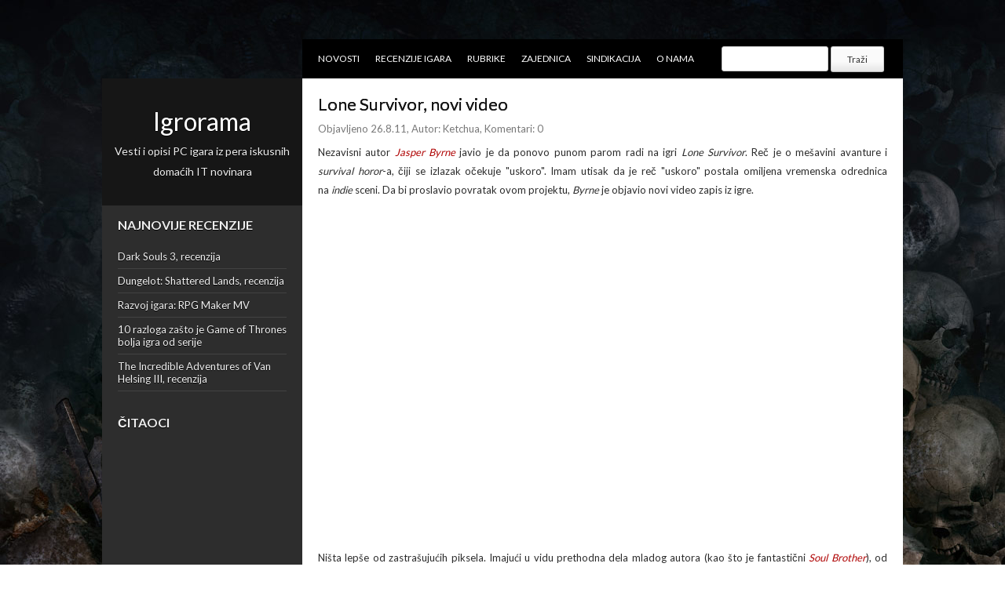

--- FILE ---
content_type: text/html; charset=UTF-8
request_url: http://www.igrorama.com/2011/08/lone-survivor-novi-video.html
body_size: 17846
content:
<!DOCTYPE html>
<html dir='ltr' xmlns='http://www.w3.org/1999/xhtml' xmlns:b='http://www.google.com/2005/gml/b' xmlns:data='http://www.google.com/2005/gml/data' xmlns:expr='http://www.google.com/2005/gml/expr'>
<head>
<link href='https://www.blogger.com/static/v1/widgets/2944754296-widget_css_bundle.css' rel='stylesheet' type='text/css'/>
<meta content='text/html; charset=UTF-8' http-equiv='Content-Type'/>
<meta content='blogger' name='generator'/>
<link href='http://www.igrorama.com/favicon.ico' rel='icon' type='image/x-icon'/>
<link href='http://www.igrorama.com/2011/08/lone-survivor-novi-video.html' rel='canonical'/>
<link rel="alternate" type="application/atom+xml" title="Igrorama - Atom" href="http://www.igrorama.com/feeds/posts/default" />
<link rel="alternate" type="application/rss+xml" title="Igrorama - RSS" href="http://www.igrorama.com/feeds/posts/default?alt=rss" />
<link rel="service.post" type="application/atom+xml" title="Igrorama - Atom" href="https://www.blogger.com/feeds/2774998951107809576/posts/default" />

<link rel="alternate" type="application/atom+xml" title="Igrorama - Atom" href="http://www.igrorama.com/feeds/8063910573488838552/comments/default" />
<!--Can't find substitution for tag [blog.ieCssRetrofitLinks]-->
<link href='https://i.ytimg.com/vi/RJ6MufjTz8o/hqdefault.jpg' rel='image_src'/>
<meta content='http://www.igrorama.com/2011/08/lone-survivor-novi-video.html' property='og:url'/>
<meta content='Lone Survivor, novi video' property='og:title'/>
<meta content='Vesti i opisi PC igara iz pera iskusnih domaćih IT novinara' property='og:description'/>
<meta content='https://lh3.googleusercontent.com/blogger_img_proxy/AEn0k_tfbfQZZF3WMTLMZpBQt0bDtZ_4tHwrJEAeudaCNnfEHhCNlPi3SE3Paw1PJVrwsvIBhw3ZEjErr98xyLoCahff6_-B2lL8RAl7LyG1csxzGEdDFw=w1200-h630-n-k-no-nu' property='og:image'/>
<title>Lone Survivor, novi video ~ Igrorama</title>
<link href='YOUR-FAVICON-URL' rel='shortcut icon' type='image/vnd.microsoft.icon'/>
<link href='http://fonts.googleapis.com/css?family=Lato:400,300,700,900' rel='stylesheet' type='text/css'/>
<style id='page-skin-1' type='text/css'><!--
/*
-----------------------------------------------
Template Name  : Xenon
Author         : NewBloggerThemes.com
Author URL     : http://newbloggerthemes.com/
Theme URL      : http://newbloggerthemes.com/xenon-blogger-template/
Created Date   : Thursday, January 31, 2013
License        : This template is free for both personal and commercial use, But to satisfy the 'attribution' clause of the license, you are required to keep the footer links intact which provides due credit to its authors.For more information about this license, please use this link :http://creativecommons.org/licenses/by/3.0/
----------------------------------------------- */
body#layout ul{list-style-type:none;list-style:none}
body#layout ul li{list-style-type:none;list-style:none}
body#layout #content {width:600px;}
body#layout #slidearea {display:none;}
body#layout #headbox{display:none;}
/* Variable definitions
====================
*/
/* Use this with templates/template-twocol.html */
/* =Reset
-------------------------------------------------------------- */
html, body, div, span, applet, object, iframe,
h1, h2, h3, h4, h5, h6, p, blockquote, pre,
a, abbr, acronym, address, big, cite, code,
del, dfn, em, font, ins, kbd, q, s, samp,
small, strike, strong, sub, sup, tt, var,
dl, dt, dd, ol, ul, li,
fieldset, form, label, legend,
table, caption, tbody, tfoot, thead, tr, th, td {
border: 0;
font-family: inherit;
font-size: 100%;
font-style: inherit;
font-weight: inherit;
margin: 0;
outline: 0;
padding: 0;
}
html {
font-size: 62.5%; /* Corrects text resizing oddly in IE6/7 when body font-size is set using em units http://clagnut.com/blog/348/#c790 */
overflow-y: scroll; /* Keeps page centred in all browsers regardless of content height */
-webkit-text-size-adjust: 100%; /* Prevents iOS text size adjust after orientation change, without disabling user zoom */
-ms-text-size-adjust: 100%; /* www.456bereastreet.com/archive/201012/controlling_text_size_in_safari_for_ios_without_disabling_user_zoom/ */
}
body {
}
article,
aside,
details,
figcaption,
figure,
footer,
header,
hgroup,
nav,
section {
display: block;
}
ol, ul {
list-style: none;
}
table { /* tables still need 'cellspacing="0"' in the markup */
border-collapse: separate;
border-spacing: 0;
}
caption, th, td {
font-weight: normal;
text-align: left;
}
blockquote:before, blockquote:after,
q:before, q:after {
content: "";
}
blockquote, q {
quotes: "" "";
}
a:focus {
outline: none;
}
a:hover,
a:active { /* Improves readability when focused and also mouse hovered in all browsers people.opera.com/patrickl/experiments/keyboard/test */
outline: 0;
}
a img {
border: 0;
}
/* =Global
----------------------------------------------- */
body,
button,
input,
select,
textarea {
color: #2d2d2d;
font-family: 'Lato',sans-serif;
font-size: 13px;
font-size: 1.3rem;
line-height: 1.3;
}
body{
background:url('http://i.imgur.com/iLJmNoh.jpg') fixed top center #ffffff;
}
/* Headings */
h1,h2,h3,h4,h5,h6 {
clear: both;
margin:0px 0px 10px 0px;
}
h1 a, h2 a, h3 a, h4 a, h5 a, h6 a { font-weight: inherit; }
h1 { font-size: 24px; line-height: 30px; }
h2 { font-size: 22px; line-height: 26px; }
h3 { font-size: 18px; line-height: 24px; }
h4 { font-size: 16px; line-height: 20px; }
h5 { font-size: 14px; line-height: 18px; }
h6 { font-size: 14px; line-height: 18px; }
hr {
background-color: #ccc;
border: 0;
height: 1px;
margin-bottom: 1.5em;
}
/* Text elements */
p {
margin-bottom: 1.5em;
}
ul, ol {
margin: 0 0 1.5em 3em;
}
ul {
list-style: disc;
}
ol {
list-style: decimal;
}
ul ul, ol ol, ul ol, ol ul {
margin-bottom: 0;
margin-left: 1.5em;
}
dt {
font-weight: bold;
}
dd {
margin: 0 1.5em 1.5em;
}
b, strong {
font-weight: bold;
}
dfn, cite, em, i {
font-style: italic;
}
blockquote {
margin:5em;
font-family: "Helvetica", Helvetica, Sans, monospace;
font-size:84%
;
}
address {
margin: 0 0 1.5em;
}
pre {
background: #eee;
font-family: "Courier 10 Pitch", Courier, monospace;
font-size: 15px;
font-size: 1.5rem;
line-height: 1.6;
margin-bottom: 1.6em;
padding: 1.6em;
overflow: auto;
max-width: 100%;
}
code, kbd, tt, var {
font: 15px Monaco, Consolas, "Andale Mono", "DejaVu Sans Mono", monospace;
}
abbr, acronym {
border-bottom: 1px dotted #666;
cursor: help;
}
mark, ins {
background: #fff9c0;
text-decoration: none;
}
sup,
sub {
font-size: 75%;
height: 0;
line-height: 0;
position: relative;
vertical-align: baseline;
}
sup {
bottom: 1ex;
}
sub {
top: .5ex;
}
small {
font-size: 75%;
}
big {
font-size: 125%;
}
figure {
margin: 0;
}
table {
margin: 0 0 1.5em;
width: 100%;
}
th {
font-weight: bold;
}
button,
input,
select,
textarea {
font-size: 100%; /* Corrects font size not being inherited in all browsers */
margin: 0; /* Addresses margins set differently in IE6/7, F3/4, S5, Chrome */
vertical-align: baseline; /* Improves appearance and consistency in all browsers */
*vertical-align: middle; /* Improves appearance and consistency in all browsers */
}
button,
input {
line-height: normal; /* Addresses FF3/4 setting line-height using !important in the UA stylesheet */
*overflow: visible;  /* Corrects inner spacing displayed oddly in IE6/7 */
}
button,
html input[type="button"],
input[type="reset"],
input[type="submit"] {
border: 1px solid #ccc;
border-color: #ccc #ccc #bbb #ccc;
border-radius: 3px;
background: #fafafa; /* Old browsers */
background: -moz-linear-gradient(top,  #fafafa 60%, #e6e6e6 100%); /* FF3.6+ */
background: -webkit-gradient(linear, left top, left bottom, color-stop(60%,#fafafa), color-stop(100%,#e6e6e6)); /* Chrome,Safari4+ */
background: -webkit-linear-gradient(top,  #fafafa 60%,#e6e6e6 100%); /* Chrome10+,Safari5.1+ */
background: -o-linear-gradient(top,  #fafafa 60%,#e6e6e6 100%); /* Opera 11.10+ */
background: -ms-linear-gradient(top,  #fafafa 60%,#e6e6e6 100%); /* IE10+ */
background: linear-gradient(top,  #fafafa 60%,#e6e6e6 100%); /* W3C */
filter: progid:DXImageTransform.Microsoft.gradient( startColorstr='#fafafa', endColorstr='#e6e6e6',GradientType=0 ); /* IE6-9 */
box-shadow: inset 0 2px 1px #fff;
color: rgba(0,0,0,.8);
cursor: pointer; /* Improves usability and consistency of cursor style between image-type 'input' and others */
-webkit-appearance: button; /* Corrects inability to style clickable 'input' types in iOS */
font-size: 12px;
font-size: 1.2rem;
padding: 8px 20px;;
text-shadow: 0 1px 0 rgba(255,255,255,.5);
}
button:hover,
html input[type="button"]:hover,
input[type="reset"]:hover,
input[type="submit"]:hover {
background: #f5f5f5; /* Old browsers */
background: -moz-linear-gradient(top,  #f5f5f5 60%, #dcdcdc 100%); /* FF3.6+ */
background: -webkit-gradient(linear, left top, left bottom, color-stop(60%,#f5f5f5), color-stop(100%,#dcdcdc)); /* Chrome,Safari4+ */
background: -webkit-linear-gradient(top,  #f5f5f5 60%,#dcdcdc 100%); /* Chrome10+,Safari5.1+ */
background: -o-linear-gradient(top,  #f5f5f5 60%,#dcdcdc 100%); /* Opera 11.10+ */
background: -ms-linear-gradient(top,  #f5f5f5 60%,#dcdcdc 100%); /* IE10+ */
background: linear-gradient(top,  #f5f5f5 60%,#dcdcdc 100%); /* W3C */
filter: progid:DXImageTransform.Microsoft.gradient( startColorstr='#f5f5f5', endColorstr='#dcdcdc',GradientType=0 ); /* IE6-9 */
border-color: #bbb #bbb #aaa #bbb;
}
button:focus,
html input[type="button"]:focus,
input[type="reset"]:focus,
input[type="submit"]:focus,
button:active,
html input[type="button"]:active,
input[type="reset"]:active,
input[type="submit"]:active {
border-color: #aaa #bbb #bbb #bbb;
box-shadow: inset 0 2px 3px rgba(0,0,0,.15);
box-shadow: inset 0 2px 2px rgba(0,0,0,.15);
}
input[type="checkbox"],
input[type="radio"] {
box-sizing: border-box; /* Addresses box sizing set to content-box in IE8/9 */
padding: 0; /* Addresses excess padding in IE8/9 */
}
input[type="search"] {
-webkit-appearance: textfield; /* Addresses appearance set to searchfield in S5, Chrome */
-moz-box-sizing: content-box;
-webkit-box-sizing: content-box; /* Addresses box sizing set to border-box in S5, Chrome (include -moz to future-proof) */
box-sizing: content-box;
}
input[type="search"]::-webkit-search-decoration { /* Corrects inner padding displayed oddly in S5, Chrome on OSX */
-webkit-appearance: none;
}
button::-moz-focus-inner,
input::-moz-focus-inner { /* Corrects inner padding and border displayed oddly in FF3/4 www.sitepen.com/blog/2008/05/14/the-devils-in-the-details-fixing-dojos-toolbar-buttons/ */
border: 0;
padding: 0;
}
input[type=text],
input[type=email],
textarea {
color: #666;
border: 1px solid #ccc;
border-radius: 3px;
}
input[type=text]:focus,
input[type=email]:focus,
textarea:focus {
color: #111;
}
input[type=text],
input[type=email] {
padding: 7px 10px;
}
textarea {
overflow: auto; /* Removes default vertical scrollbar in IE6/7/8/9 */
padding-left: 8px 10px;
vertical-align: top; /* Improves readability and alignment in all browsers */
width: 98%;
}
/* Links */
a {
text-decoration: none;
color: af0303;
}
a:visited {
color: af0303;
}
a:hover {
color: af0303;
}
a:focus,
a:active {
color: af0303;
}
.clear{
clear:both;
}
/* Text meant only for screen readers */
.assistive-text {
clip: rect(1px 1px 1px 1px); /* IE6, IE7 */
clip: rect(1px, 1px, 1px, 1px);
position: absolute !important;
}
/* Clearfix */
.cf:before,
.cf:after {
content: " "; /* 1 */
display: table; /* 2 */
}
.cf:after {
clear: both;
}
/* =Content
----------------------------------------------- */
.sticky {
}
.hentry {
margin: 0 0 1.5em;
}
.entry-meta {
clear: both;
}
.byline {
}
.single .byline,
.group-blog .byline {
display: inline;
}
.entry-content,
.entry-summary {
margin: 10px 0 0;
}
.page-links {
clear: both;
margin: 0 0 1.5em;
}
a.hoverblock{
height:400px;
}
/*
1020px grid system ~ Core CSS.
12 Columns ~ Margin left: 0px ~ Margin right: 0px
Based on the 960.gs grid system - http://960.gs/
by Nathan Smith
Created by the Grid System Generator - v1.04
Learn more ~ http://www.gridsystemgenerator.com/
*/
/*
Forces backgrounds to span full width,
even if there is horizontal scrolling.
Increase this if your layout is wider.
Note: IE6 works fine without this fix.
*/
body {
min-width: 1020px;
}
/* =Containers
--------------------------------------------------------------------------------*/
.container_12
{
margin-left: auto;
margin-right: auto;
width: 1020px;
}
/* =Grid >> Global
--------------------------------------------------------------------------------*/
.grid_1,
.grid_2,
.grid_3,
.grid_4,
.grid_5,
.grid_6,
.grid_7,
.grid_8,
.grid_9,
.grid_10,
.grid_11,
.grid_12 {
display: inline;
float: left;
margin-left: 0px;
margin-right: 0px;
}
.push_1, .pull_1,
.push_2, .pull_2,
.push_3, .pull_3,
.push_4, .pull_4,
.push_5, .pull_5,
.push_6, .pull_6,
.push_7, .pull_7,
.push_8, .pull_8,
.push_9, .pull_9,
.push_10, .pull_10,
.push_11, .pull_11 {
position: relative;
}
/* =Grid >> Children (Alpha ~ First, Omega ~ Last)
--------------------------------------------------------------------------------*/
.alpha {margin-left: 0;}
.omega {margin-right: 0;}
/* =Grid >> 12 Columns
--------------------------------------------------------------------------------*/
.container_12 .grid_1 {width: 85px;}
.container_12 .grid_2 {width: 170px;}
.container_12 .grid_3 {width: 255px;}
.container_12 .grid_4 {width: 340px;}
.container_12 .grid_5 {width: 425px;}
.container_12 .grid_6 {width: 510px;}
.container_12 .grid_7 {width: 595px;}
.container_12 .grid_8 {width: 680px;}
.container_12 .grid_9 {width: 765px;}
.container_12 .grid_10 {width: 850px;}
.container_12 .grid_11 {width: 935px;}
.container_12 .grid_12 {width: 1020px;}
/* =Prefix Extra Space >> 12 Columns
--------------------------------------------------------------------------------*/
.container_12 .prefix_1 {padding-left: 85px;}
.container_12 .prefix_2 {padding-left: 170px;}
.container_12 .prefix_3 {padding-left: 255px;}
.container_12 .prefix_4 {padding-left: 340px;}
.container_12 .prefix_5 {padding-left: 425px;}
.container_12 .prefix_6 {padding-left: 510px;}
.container_12 .prefix_7 {padding-left: 595px;}
.container_12 .prefix_8 {padding-left: 680px;}
.container_12 .prefix_9 {padding-left: 765px;}
.container_12 .prefix_10 {padding-left: 850px;}
.container_12 .prefix_11 {padding-left: 935px;}
/* =Suffix Extra Space >> 12 Columns
--------------------------------------------------------------------------------*/
.container_12 .suffix_1 {padding-right: 85px;}
.container_12 .suffix_2 {padding-right: 170px;}
.container_12 .suffix_3 {padding-right: 255px;}
.container_12 .suffix_4 {padding-right: 340px;}
.container_12 .suffix_5 {padding-right: 425px;}
.container_12 .suffix_6 {padding-right: 510px;}
.container_12 .suffix_7 {padding-right: 595px;}
.container_12 .suffix_8 {padding-right: 680px;}
.container_12 .suffix_9 {padding-right: 765px;}
.container_12 .suffix_10 {padding-right: 850px;}
.container_12 .suffix_11 {padding-right: 935px;}
/* `Push Space >> 12 Columns
--------------------------------------------------------------------------------*/
.container_12 .push_1 {left: 85px;}
.container_12 .push_2 {left: 170px;}
.container_12 .push_3 {left: 255px;}
.container_12 .push_4 {left: 340px;}
.container_12 .push_5 {left: 425px;}
.container_12 .push_6 {left: 510px;}
.container_12 .push_7 {left: 595px;}
.container_12 .push_8 {left: 680px;}
.container_12 .push_9 {left: 765px;}
.container_12 .push_10 {left: 850px;}
.container_12 .push_11 {left: 935px;}
/* `Pull Space >> 12 Columns
--------------------------------------------------------------------------------*/
.container_12 .pull_1 {left: -85px;}
.container_12 .pull_2 {left: -170px;}
.container_12 .pull_3 {left: -255px;}
.container_12 .pull_4 {left: -340px;}
.container_12 .pull_5 {left: -425px;}
.container_12 .pull_6 {left: -510px;}
.container_12 .pull_7 {left: -595px;}
.container_12 .pull_8 {left: -680px;}
.container_12 .pull_9 {left: -765px;}
.container_12 .pull_10 {left: -850px;}
.container_12 .pull_11 {left: -935px;}
/* `Clear Floated Elements
----------------------------------------------------------------------------------------------------*/
/* http://sonspring.com/journal/clearing-floats */
.clear {
clear: both;
display: block;
overflow: hidden;
visibility: hidden;
width: 0;
height: 0;
}
/* http://www.yuiblog.com/blog/2010/09/27/clearfix-reloaded-overflowhidden-demystified */
.clearfix:before,
.clearfix:after {
content: "\0020";
display: block;
overflow: hidden;
visibility: hidden;
width: 0;
height: 0;
}
.clearfix:after {
clear: both;
}
/*
The following zoom:1 rule is specifically for IE6 + IE7.
Move to separate stylesheet if invalid CSS is a problem.
*/
.clearfix {
zoom: 1;
}
#page{
margin: 50px auto;
}
#secondary{
background:#2d2d2d;
position: relative;
word-wrap:break-word;
/*overflow:hidden;*/
padding:0px 0px 72px 0px;
}
#primary{
background: #ffffff;
word-wrap:break-word;
overflow:hidden;
height:100% !important;
}
.site-content {
padding: 10px 20px;
}
/* Header */
.logo {
background: #161616;
margin: 0 0 10px;
padding: 20px 10px;
text-shadow: 0 1px 0 #000000;
}
.logo h1{
text-transform: none;
margin:20px 0px 10px 0px;
font-size: 32px;
text-align:center;
}
.logo h1 a:link, .logo h1 a:visited{
color:#fff;
}
.logo h2{
font-size: 14px;
color: #eee;
text-align:center;
}
/* Menu */
.topmenu{
width:765px;
height: 50px;
background: #000;
margin: 0px 0px 0px 255px;
}
#submenu {
margin: 0px 0px;
padding:0px 0px;
height:50px;
}
#submenu ul {
width: auto;
float:left;
list-style: none;
margin: 0;
padding: 0 10px;
}
#submenu li {
float: left;
list-style: none;
margin: 0;
padding: 0;
color: #222;
font-weight:400;
text-transform: uppercase;
font-size: 12px;
}
#submenu li a {
color: #fff;
display: block;
margin: 0;
padding: 17px 10px 17px 10px;
text-decoration: none;
position: relative;
}
#submenu li a:hover, #submenu li a:active, #submenu .current_page_item a  {
color: #fff;
}
#submenu li a.sf-with-ul {
padding-right: 10px;
}
#submenu li ul li a, #submenu li ul li a:link, #submenu li ul li a:visited,
#submenu li ul li ul li a, #submenu li ul li ul li a:link, #submenu li ul li ul li a:visited,
#submenu li ul li ul li ul li a, #submenu li ul li ul li ul li a:link, #submenu li ul li ul li ul li a:visited {
color: #eee;
width: 148px;
margin: 0;
padding: 10px 10px;
border-top:1px solid rgba(255, 255, 255, .1);
position: relative;
font-weight:400;
}
#submenu ul li ul li:first-child a,#submenu ul li ul li ul li:first-child a,#submenu ul li ul li ul li ul li:first-child a  {
border-top:none;
}
#submenu li ul li a:hover ,#submenu li ul li ul li a:hover ,#submenu li ul li ul li ul li a:hover {
color: #fff;
}
#submenu li ul {
z-index: 9999;
position: absolute;
left: -999em;
height: auto;
width: 170px;
margin: 0px 0px 0px 0px;
padding: 5px 5px;
background:#2D2D2D;
}
#submenu li ul a {
width: 150px;
}
#submenu li ul a:hover, #submenu li ul a:active {
}
#submenu li ul ul {
margin: -41px 0 0 170px;
}
#submenu li:hover ul ul, #submenu li:hover ul ul ul, #submenu li.sfHover ul ul, #submenu li.sfHover ul ul ul {
left: -999em;
}
#submenu li:hover ul, #submenu li li:hover ul, #submenu li li li:hover ul, #submenu li.sfHover ul, #submenu li li.sfHover ul, #submenu li li li.sfHover ul {
left: auto;
}
#submenu li:hover, #submenu li.sfHover {
position: static;
}
/* Homepage */
.portfolio-box{
height: 255px;
margin: 0px 0px;
position: relative;
overflow: hidden;
}
a.hoverblock{
display:block;
position: relative;
overflow: hidden;
}
.cover{
position: absolute;
top:0px;
left:0;
width:255px;
height:255px;
background:#ffffff;
opacity:0;
-webkit-box-shadow: inset 0px 0px 100px 0px rgba(50, 50, 50, .2);
box-shadow: inset 0px 0px 100px 0px rgba(50, 50, 50, .2);
}
.coverinfo{
position: absolute;
bottom: 0;
left:0;
padding: 10px 20px;
}
.coverinfo h2{
font-size: 16px;
text-transform: uppercase;
}
.coverinfo h2 a:link, .coverinfo h2 a:visited{
color:#fff;
}
.coverinfo p{
font-size: 12px;
color: #fff;
}
/* Post */
.page-header{
padding:30px 0px 0px 30px;
}
h1.page-title{
font-size: 18px;
}
.entry-header{
margin:10px 0px;
}
h2.entry-title{
margin:0px;
color:#161616;
text-shadow: 0 0px 0 #000000;
}
h2.entry-title a:link,h2.entry-title a:visited {
margin:0px;
color:#161616;
}
.entry-meta{
color:#787878;
margin-top:10px;
}
.entry-content,.entry-summary{
padding: 0px 0px;
line-height: 24px;
}
footer.entry-meta{
margin: 0px 30px;
}
/* =Widgets
----------------------------------------------- */
.sidebar {
color: #eeeeee !important;
text-shadow: 0 1px 0 #000000;
}
.sidebar a {
text-decoration: none;
color: #eeeeee !important;
}
.sidebar a:hover {
text-decoration: none;
color: #ffffff !important;
text-shadow: 0 1px 0 #000000;
}
.sidebar .widget {
margin: 0 0 15px 0;
padding: 0;
}
.sidebar .widget h2, h3.sidetitl {
margin: 0 20px;
color: #eeeeee;
font-size: 16px;
font-weight: bold;
line-height: 30px;
text-transform: uppercase;
text-shadow: 0 1px 0 #000000;
}
.sidebar .widget-content {
margin: 0;
padding: 10px 20px 10px;
}
.sidebar ul {
list-style-type: none;
list-style: none;
margin: 0;
padding: 0;
}
.sidebar ul li {
padding: 7px 0;
margin: 0;
border-bottom: 1px solid rgba(255, 255, 255, 0.1);
}
/* Searchform */
#searchform{
background-color: rgba(0, 0, 0, .2);
padding:20px 20px;
position: absolute;
bottom: 0;
left: 0;
}
#searchsubmit{
display: none;
}
#s{
width: 195px;
border-radius: 0px;
border: 1px solid #fff;
}
/* Footer */
.site-footer{
background: #000;
padding:20px 0px;
font-size:12px;
text-align: center;
margin-bottom: 30px;
margin-left:255px;
}
.pre-footer{
padding:20px 0px;
font-size:12px;
text-align: center;
margin-bottom: 30px;
margin-left:255px;
}
.fcred{
color:#fff;
padding:0px 30px;
}
.fcred a:link, .fcred a:visited{
color:#fff;
text-decoration:none;
}
h2.date-header {
margin: 1.5em 0 .5em;
display: none;
}
.main .widget {
margin: 0 0 5px;
padding: 0 0 2px;
}
.main .Blog {
border-bottom-width: 0;
}
#header .description {
color:#ffffff;
font-size:14px;
text-shadow:0px 1px 0px #000000;
}
/* Comments----------------------------------------------- */
#comments {
padding:10px;
color:#666;
margin-bottom:20px;
}
#comments h4 {
font-size:22px;
margin-bottom:10px;
}
#comment-name-url {
width: 365px;
float: left;
}
#comment-date {
width: 365px;
float: left;
margin-top: 5px;
font-size: 10px;
}
#comment-header {
float: left;
padding: 5px 0 40px 10px;
margin: 5px 0 15px 0;
position: relative;
background-color: #ffffff;
border: 1px dashed #eeeeee;
}
.avatar-image-container {
background: url(http: https://blogger.googleusercontent.com/img/b/R29vZ2xl/AVvXsEhh4B3iTYPplehkm075UljE0y3KmKMzJHXJJD3eonEUyoX5cEN0zv-MT9OJalSNWzIQ_IGCwzg2LoE34pVXF7AuneXjwbCTMlqhXQA6AchhYgwnPycU-LChM3UDiZDS5p-ZFBzV_TlQjjZM/s1600/comment-avatar.jpg);
width: 32px;
height: 32px;
float: right;
margin: 5px 10px 5px 5px;
border: 1px solid #dddddd;
}
.avatar-image-container img {
width: 32px;
height: 32px;
}
a.comments-autor-name {
color: #000000;
font: normal bold 14px Arial, Tahoma, Verdana;
}
a.says {
color: #000000;
font: normal 14px Arial, Tahoma, Verdana;
}
.says a:hover {
text-decoration: none;
}
.deleted-comment {
font-style: italic;
color: gray;
}
#blog-pager-newer-link {
float: right;
}
#blog-pager-older-link {
float: left;
}
#blog-pager {
text-align: center;
padding:5px;
}
.feed-links {
clear: both;
}
/* Profile ----------------------------------------------- */
.profile-img {
float: left;
margin-top: 0;
margin-right: 5px;
margin-bottom: 5px;
margin-left: 0;
padding: 4px;
border: 1px solid #eeeeee;
}
.profile-data {
margin: 0;
text-transform: uppercase;
letter-spacing: .1em;
color: #000000;
font-weight: bold;
line-height: 1.6em;
}
.profile-datablock {
margin: .5em 0 .5em;
}
.profile-textblock {
margin: 0.5em 0;
line-height: 1.6em;
}
.avatar-image-container {
background: url(https://blogger.googleusercontent.com/img/b/R29vZ2xl/AVvXsEhh4B3iTYPplehkm075UljE0y3KmKMzJHXJJD3eonEUyoX5cEN0zv-MT9OJalSNWzIQ_IGCwzg2LoE34pVXF7AuneXjwbCTMlqhXQA6AchhYgwnPycU-LChM3UDiZDS5p-ZFBzV_TlQjjZM/s1600/comment-avatar.jpg);
width: 32px;
height: 32px;
float: right;
margin: 5px 10px 5px 5px;
border: 1px solid #dddddd;
}
.avatar-image-container img {
width: 32px;
height: 32px;
}
.profile-link {
text-transform: uppercase;
letter-spacing: .1em;
}
.comment-form {
max-width: 600px;
}
#navbar-iframe {
height: 0;
visibility: hidden;
display: none;
}
.cover {
float: left;
width: 100%;
}
.PopularPosts .widget-content ul li {
padding:6px 0px;
}
.reaction-buttons table{
border:none;
margin-bottom:5px;
}
.reaction-buttons table, .reaction-buttons td{
border:none;
}
#secondary, .cover {
}
a, a:visited {
color: #af0303;
text-decoration: none;
}
a:hover, a:focus, a:active {
color: #af0303;
}
.site-main.cf {
background: url("https://blogger.googleusercontent.com/img/b/R29vZ2xl/AVvXsEjBnDQ6VcdBhZv3yPM8yuv_eUq1L8CkNW9IE3-fI5-WI-dlmW-esOKK36ahdlQkswMT_To_xgmxRqrJ4EbzaQM1-ij6Qv9pTzVFpG0fWRTg13V8OPldOWKMpLPnC8cGqTT-voTR7b5tYtY/s1600/cover3.png") repeat-y scroll left top transparent;
}

--></style>
<script src='https://ajax.googleapis.com/ajax/libs/jquery/1.9.0/jquery.min.js' type='text/javascript'></script>
<script type='text/javascript'>
//<![CDATA[

/*
 * Superfish v1.4.8 - jQuery menu widget
 * Copyright (c) 2008 Joel Birch
 *
 * Dual licensed under the MIT and GPL licenses:
 * 	http://www.opensource.org/licenses/mit-license.php
 * 	http://www.gnu.org/licenses/gpl.html
 *
 * CHANGELOG: http://users.tpg.com.au/j_birch/plugins/superfish/changelog.txt
 */
(function($){$.fn.superfish=function(op){var sf=$.fn.superfish,c=sf.c,$arrow=$(['<span class="',c.arrowClass,'"> &#xbb;</span>'].join("")),over=function(){var $$=$(this),menu=getMenu($$);clearTimeout(menu.sfTimer);$$.showSuperfishUl().siblings().hideSuperfishUl();},out=function(){var $$=$(this),menu=getMenu($$),o=sf.op;clearTimeout(menu.sfTimer);menu.sfTimer=setTimeout(function(){o.retainPath=($.inArray($$[0],o.$path)>-1);$$.hideSuperfishUl();if(o.$path.length&&$$.parents(["li.",o.hoverClass].join("")).length<1){over.call(o.$path);}},o.delay);},getMenu=function($menu){var menu=$menu.parents(["ul.",c.menuClass,":first"].join(""))[0];sf.op=sf.o[menu.serial];return menu;},addArrow=function($a){$a.addClass(c.anchorClass).append($arrow.clone());};return this.each(function(){var s=this.serial=sf.o.length;var o=$.extend({},sf.defaults,op);o.$path=$("li."+o.pathClass,this).slice(0,o.pathLevels).each(function(){$(this).addClass([o.hoverClass,c.bcClass].join(" ")).filter("li:has(ul)").removeClass(o.pathClass);});sf.o[s]=sf.op=o;$("li:has(ul)",this)[($.fn.hoverIntent&&!o.disableHI)?"hoverIntent":"hover"](over,out).each(function(){if(o.autoArrows){addArrow($(">a:first-child",this));}}).not("."+c.bcClass).hideSuperfishUl();var $a=$("a",this);$a.each(function(i){var $li=$a.eq(i).parents("li");$a.eq(i).focus(function(){over.call($li);}).blur(function(){out.call($li);});});o.onInit.call(this);}).each(function(){var menuClasses=[c.menuClass];if(sf.op.dropShadows&&!($.browser.msie&&$.browser.version<7)){menuClasses.push(c.shadowClass);}$(this).addClass(menuClasses.join(" "));});};var sf=$.fn.superfish;sf.o=[];sf.op={};sf.IE7fix=function(){var o=sf.op;if($.browser.msie&&$.browser.version>6&&o.dropShadows&&o.animation.opacity!=undefined){this.toggleClass(sf.c.shadowClass+"-off");}};sf.c={bcClass:"sf-breadcrumb",menuClass:"sf-js-enabled",anchorClass:"sf-with-ul",arrowClass:"sf-sub-indicator",shadowClass:"sf-shadow"};sf.defaults={hoverClass:"sfHover",pathClass:"overideThisToUse",pathLevels:1,delay:800,animation:{opacity:"show"},speed:"normal",autoArrows:true,dropShadows:true,disableHI:false,onInit:function(){},onBeforeShow:function(){},onShow:function(){},onHide:function(){}};$.fn.extend({hideSuperfishUl:function(){var o=sf.op,not=(o.retainPath===true)?o.$path:"";o.retainPath=false;var $ul=$(["li.",o.hoverClass].join(""),this).add(this).not(not).removeClass(o.hoverClass).find(">ul").hide().css("visibility","hidden");o.onHide.call($ul);return this;},showSuperfishUl:function(){var o=sf.op,sh=sf.c.shadowClass+"-off",$ul=this.addClass(o.hoverClass).find(">ul:hidden").css("visibility","visible");sf.IE7fix.call($ul);o.onBeforeShow.call($ul);$ul.animate(o.animation,o.speed,function(){sf.IE7fix.call($ul);o.onShow.call($ul);});return this;}});})(jQuery);

//]]>
</script>
<script type='text/javascript'>
//<![CDATA[

jQuery(document).ready(function() {
	
/* Navigation */
	jQuery('#submenu ul.sfmenu').superfish({ 
		delay:       500,								// 0.1 second delay on mouseout 
		animation:   { opacity:'show',height:'show'},	// fade-in and slide-down animation 
		dropShadows: true								// disable drop shadows 
	});

/* Hover block */

	jQuery('.portfolio-box').hover(function(){
			jQuery(this).find('div').animate({opacity:'1'},{queue:false,duration:500});
	}, function(){
			jQuery(this).find('div').animate({opacity:'0'},{queue:false,duration:500});
		});
	
/* equal column	 */
	
	  var biggestHeight = 0;  
    //check each of them  
    jQuery('.equal_height').each(function(){  
        //if the height of the current element is  
        //bigger then the current biggestHeight value  
        if(jQuery(this).height() > biggestHeight){  
            //update the biggestHeight with the  
            //height of the current elements  
            biggestHeight = jQuery(this).height();  
        }  
    });  
    //when checking for biggestHeight is done set that  
    //height to all the elements  
    jQuery('.equal_height').height(biggestHeight);

});

//]]>
</script>
<script type='text/javascript'>
//<![CDATA[

function showrecentcomments(json){for(var i=0;i<a_rc;i++){var b_rc=json.feed.entry[i];var c_rc;if(i==json.feed.entry.length)break;for(var k=0;k<b_rc.link.length;k++){if(b_rc.link[k].rel=='alternate'){c_rc=b_rc.link[k].href;break;}}c_rc=c_rc.replace("#","#comment-");var d_rc=c_rc.split("#");d_rc=d_rc[0];var e_rc=d_rc.split("/");e_rc=e_rc[5];e_rc=e_rc.split(".html");e_rc=e_rc[0];var f_rc=e_rc.replace(/-/g," ");f_rc=f_rc.link(d_rc);var g_rc=b_rc.published.$t;var h_rc=g_rc.substring(0,4);var i_rc=g_rc.substring(5,7);var j_rc=g_rc.substring(8,10);var k_rc=new Array();k_rc[1]="Jan";k_rc[2]="Feb";k_rc[3]="Mar";k_rc[4]="Apr";k_rc[5]="May";k_rc[6]="Jun";k_rc[7]="Jul";k_rc[8]="Aug";k_rc[9]="Sep";k_rc[10]="Oct";k_rc[11]="Nov";k_rc[12]="Dec";if("content" in b_rc){var l_rc=b_rc.content.$t;}else if("summary" in b_rc){var l_rc=b_rc.summary.$t;}else var l_rc="";var re=/<\S[^>]*>/g;l_rc=l_rc.replace(re,"");if(m_rc==true)document.write('On '+k_rc[parseInt(i_rc,10)]+' '+j_rc+' ');document.write('<a href="'+c_rc+'">'+b_rc.author[0].name.$t+'</a> commented');if(n_rc==true)document.write(' on '+f_rc);document.write(': ');if(l_rc.length<o_rc){document.write('<i>&#8220;');document.write(l_rc);document.write('&#8221;</i><br/><br/>');}else{document.write('<i>&#8220;');l_rc=l_rc.substring(0,o_rc);var p_rc=l_rc.lastIndexOf(" ");l_rc=l_rc.substring(0,p_rc);document.write(l_rc+'&hellip;&#8221;</i>');document.write('<br/><br/>');}}}

function rp(json){document.write('<ul>');for(var i=0;i<numposts;i++){document.write('<li>');var entry=json.feed.entry[i];var posttitle=entry.title.$t;var posturl;if(i==json.feed.entry.length)break;for(var k=0;k<entry.link.length;k++){if(entry.link[k].rel=='alternate'){posturl=entry.link[k].href;break}}posttitle=posttitle.link(posturl);var readmorelink="(more)";readmorelink=readmorelink.link(posturl);var postdate=entry.published.$t;var cdyear=postdate.substring(0,4);var cdmonth=postdate.substring(5,7);var cdday=postdate.substring(8,10);var monthnames=new Array();monthnames[1]="Jan";monthnames[2]="Feb";monthnames[3]="Mar";monthnames[4]="Apr";monthnames[5]="May";monthnames[6]="Jun";monthnames[7]="Jul";monthnames[8]="Aug";monthnames[9]="Sep";monthnames[10]="Oct";monthnames[11]="Nov";monthnames[12]="Dec";if("content"in entry){var postcontent=entry.content.$t}else if("summary"in entry){var postcontent=entry.summary.$t}else var postcontent="";var re=/<\S[^>]*>/g;postcontent=postcontent.replace(re,"");document.write(posttitle);if(showpostdate==true)document.write(' - '+monthnames[parseInt(cdmonth,10)]+' '+cdday);if(showpostsummary==true){if(postcontent.length<numchars){document.write(postcontent)}else{postcontent=postcontent.substring(0,numchars);var quoteEnd=postcontent.lastIndexOf(" ");postcontent=postcontent.substring(0,quoteEnd);document.write(postcontent+'...'+readmorelink)}}document.write('</li>')}document.write('</ul>')}

//]]>
</script>
<script type='text/javascript'>
summary_noimg = 550;
summary_img = 450;
img_thumb_height = 150;
img_thumb_width = 150; 
</script>
<script type='text/javascript'>
//<![CDATA[

function removeHtmlTag(strx,chop){ 
	if(strx.indexOf("<")!=-1)
	{
		var s = strx.split("<"); 
		for(var i=0;i<s.length;i++){ 
			if(s[i].indexOf(">")!=-1){ 
				s[i] = s[i].substring(s[i].indexOf(">")+1,s[i].length); 
			} 
		} 
		strx =  s.join(""); 
	}
	chop = (chop < strx.length-1) ? chop : strx.length-2; 
	while(strx.charAt(chop-1)!=' ' && strx.indexOf(' ',chop)!=-1) chop++; 
	strx = strx.substring(0,chop-1); 
	return strx+'...'; 
}

function createSummaryAndThumb(pID){
	var div = document.getElementById(pID);
	var imgtag = "";
	var img = div.getElementsByTagName("img");
	var summ = summary_noimg;
	if(img.length>=1) {	
		imgtag = '<span style="float:left; padding:0px 10px 5px 0px;"><img src="'+img[0].src+'" width="'+img_thumb_width+'px" height="'+img_thumb_height+'px" style="padding:3px;"/></span>';
		summ = summary_img;
	}
	
	var summary = imgtag + '<div>' + removeHtmlTag(div.innerHTML,summ) + '</div>';
	div.innerHTML = summary;
}

//]]>
</script>
<link href='https://www.blogger.com/dyn-css/authorization.css?targetBlogID=2774998951107809576&amp;zx=8503e2de-6a2a-4035-9381-98e31fa68c32' media='none' onload='if(media!=&#39;all&#39;)media=&#39;all&#39;' rel='stylesheet'/><noscript><link href='https://www.blogger.com/dyn-css/authorization.css?targetBlogID=2774998951107809576&amp;zx=8503e2de-6a2a-4035-9381-98e31fa68c32' rel='stylesheet'/></noscript>
<meta name='google-adsense-platform-account' content='ca-host-pub-1556223355139109'/>
<meta name='google-adsense-platform-domain' content='blogspot.com'/>

<!-- data-ad-client=ca-pub-3960716502829226 -->

</head>
<body>
<div class='site container_12' id='page'>
<a name='Top'></a>
<div class='topmenu'>
<div class='menu-primary-container' id='submenu'>
<ul>
<li><a href='http://www.igrorama.com/' title='Novo'>Novosti</a>
<ul>
<li><a href='http://www.igrorama.com/search/label/Vest' title='Vesti'>Vesti</a></li>
<li><a href='http://www.igrorama.com/search/label/Najava' title='Prvi utisci'>Prvi utisci</a></li>
<li><a href='http://www.igrorama.com/search/label/Hardware' title='Igrački hardver'>Igrački hardver</a></li>
<li><a href='http://www.igrorama.com/p/nedeljni-pregled.html' title='Nedeljni pregled'>Nedeljni pregled</a></li>
<li><a href='http://www.igrorama.com/p/stream.html' title='Live Stream'>Uživo...</a></li>
</ul>
</li>
<li><a href='http://www.igrorama.com/search/label/Recenzija' title='Igre'>Recenzije igara</a>
<ul>
<li><a href='http://www.igrorama.com/search/label/Akcija' title='Akcione'>Akcione igre</a></li>
<li><a href='http://www.igrorama.com/search/label/Avantura' title='Avanture'>Avanturističke igre</a></li>
<li><a href='http://www.igrorama.com/search/label/RPG' title='cRPG'>Roleplay igre</a></li>
<li><a href='http://www.igrorama.com/search/label/Indie' title='Indie'>Indie igre</a></li>
<li><a href='http://www.igrorama.com/search/label/Logika' title='Logičke'>Logičke igre</a></li>
<li><a href='http://www.igrorama.com/search/label/MMO' title='MMO'>MMO Igre</a></li>
<li><a href='http://www.igrorama.com/search/label/Platforma' title='Platforme'>Platformske igre</a></li>
<li><a href='http://www.igrorama.com/search/label/Simulacija' title='Simulacije'>Simulacije</a></li>
<li><a href='http://www.igrorama.com/search/label/Sport' title='Sport'>Sportske igre</a></li>
<li><a href='http://www.igrorama.com/search/label/Strategija' title='Strategije'>Strateške igre</a></li>
<li><a href='http://www.igrorama.com/search/label/Vo%C5%BEnja' title='Vožnje'>Vožnje</a></li>
<li><a href='http://www.igrorama.com/search/label/Video' title='Video recenzije'>Video recenzije</a></li>
<li><a href='http://www.igrorama.com/p/spisak-recenzija-po-godini.html' title='Hronološki'>Po godini izdanja</a>
<ul>
<li><a href='http://www.igrorama.com/search/label/2015' title='2013'>2015</a></li>
<li><a href='http://www.igrorama.com/search/label/2014' title='2013'>2014</a></li>
<li><a href='http://www.igrorama.com/search/label/2013' title='2013'>2013</a></li>
<li><a href='http://www.igrorama.com/search/label/2012' title='2012'>2012</a></li>
<li><a href='http://www.igrorama.com/search/label/2011' title='2011'>2011</a></li>
<li><a href='http://www.igrorama.com/search/label/2010' title='2010'>2010</a></li>
<li><a href='http://www.igrorama.com/search/label/2009' title='2009'>2009</a></li>
<li><a href='http://www.igrorama.com/search/label/2008' title='2008'>2008</a></li>
<li><a href='http://www.igrorama.com/search/label/2007' title='2007'>2007</a></li>
<li><a href='http://www.igrorama.com/search/label/2006' title='2006'>2006</a></li>
<li><a href='http://www.igrorama.com/search/label/2005' title='2005'>2005</a></li>
<li><a href='http://www.igrorama.com/search/label/2004' title='2004'>2004</a></li>
<li><a href='http://www.igrorama.com/search/label/2004' title='2003'>2003</a></li>
<li><a href='http://www.igrorama.com/search/label/2004' title='2002'>2002</a></li>
<li><a href='http://www.igrorama.com/search/label/2004' title='2001'>2001</a></li>
<li><a href='http://www.igrorama.com/search/label/2004' title='2000'>2000</a></li>
<li><a href='http://www.igrorama.com/p/spisak-recenzija-po-godini.html' title='...'>...</a></li>
</ul>
</li>
</ul>
</li>
<li><a href='http://www.igrorama.com/' title='Projekti'>Rubrike</a>
<ul>
<li><a href='http://www.igrorama.com/search/label/Interview' title='Razgovori'>Razgovori</a></li>
<li><a href='http://www.igrorama.com/search/label/Kolumna' title='Stavovi'>Stavovi</a></li>
<li><a href='http://www.igrorama.com/search/label/Uputstvo' title='Vodič'>Uputstva</a></li>
<li><a href='http://www.igrorama.com/search/label/Nagrade' title='Nagrade'>Nagrade</a></li>
<li><a href='http://www.igrorama.com/search/label/Strip' title='Strip'>Strip</a></li>
<li><a href='http://www.igrorama.com/p/recnik-termina.html' title='Forum'>Rečnik termina</a></li>
</ul>
</li>
<li><a href='http://forum.igrorama.com/'>Zajednica</a>
<ul>
<li><a href='steam://friends/joinchat/103582791430798652' title='Chat'>Ćaskanje</a></li>
<li><a href='http://steamcommunity.com/groups/igrorama' title='Steam grupa'>Steam grupa</a></li>
<li><a href='http://www.facebook.com/pages/Igrorama/199356665943' title='Facebook'>Facebook strana</a></li>
<li><a href='https://plus.google.com/113107112683000003842/posts' title='Google Plus'>Google+ strana</a></li>
<li><a href='http://twitter.com/igrorama' title='Twitter'>Twitter</a></li>
<li><a href='https://www.youtube.com/channel/UCr-AEIR0Jlg_WRCHyhZeC2Q/channels?view=49&shelf_id=1' title='Streamers'>Streaming mreža</a></li>
</ul>
</li>
<li><a href='http://feeds.feedburner.com/Igrorama'>Sindikacija</a>
<ul>
<li><a href='http://feeds.feedburner.com/Igrorama' title='RSS'>Pratite RSS</a></li>
<li><a href='http://feedburner.google.com/fb/a/mailverify?uri=Igrorama' title='Vesti na e-mail'>Dnevne vesti e-poštom</a></li>
<li><a href='http://www.igrorama.com/feeds/comments/default' title='RSS komentara'>RSS komentara</a></li>
<li><a href='http://store.steampowered.com/curator/1277244/' title='Naše recenzije na Steamu'>Naše recenzije na Steamu</a></li>
</ul>
</li>
<li><a href='#'>O nama</a>
<ul>
<li><a href='http://www.igrorama.com/p/o-nama.html' title='Impressum'>Impressum</a></li>
<li><a href='http://www.igrorama.com/p/faq.html' title='FAQ'>Najčešća pitanja</a></li>
<li><a href='http://www.igrorama.com/p/faq.html#kontakt' title='Kontakt'>Kontakt</a></li>
</ul>
</li>
</ul>
<div align='center' style='padding:9px;'><form action='http://www.igrorama.com/p/rezultati-pretrage.html' id='cse-search-box'>
<div>
<input name='cx' type='hidden' value='partner-pub-3960716502829226:7pm64fluj20'/>
<input name='cof' type='hidden' value='FORID:11'/>
<input name='ie' type='hidden' value='UTF-8'/>
<input name='q' size='15' type='text'/>
<input name='sa' type='submit' value='Traži'/>
</div>
</form></div>
</div>
</div>
<div class='site-main cf' id='main'>
<div class='widget-area grid_3 equal_height' id='secondary'>
<div class='site-header' id='masthead'>
<div class='logo'>
<div class='header section' id='header'><div class='widget Header' data-version='1' id='Header1'>
<div id='header-inner'>
<div class='titlewrapper'>
<h1 class='site-title'>
<a href='http://www.igrorama.com/'>Igrorama</a>
</h1>
</div>
<div class='descriptionwrapper'>
<h2 class='site-description'>Vesti i opisi PC igara iz pera iskusnih domaćih IT novinara</h2>
</div>
</div>
</div></div>
</div>
</div><!-- #masthead .site-header -->
<div class='sidebar section' id='sidebartop'><div class='widget Feed' data-version='1' id='Feed2'>
<h2>Najnovije recenzije</h2>
<div class='widget-content' id='Feed2_feedItemListDisplay'>
<span style='filter: alpha(25); opacity: 0.25;'>
<a href='http://feeds.feedburner.com/igrorama/bwgk'>Učitava se...</a>
</span>
</div>
<div class='clear'></div>
</div><div class='widget HTML' data-version='1' id='HTML2'>
<h2 class='title'>Čitaoci</h2>
<div class='widget-content'>
<div align="center">
<iframe src="//www.facebook.com/plugins/likebox.php?href=https%3A%2F%2Fwww.facebook.com%2FIgrorama&amp;width=200&amp;height=258&amp;show_faces=true&amp;colorscheme=dark&amp;stream=false&amp;border_color&amp;header=false&amp;appId=147755365253832" scrolling="no" frameborder="0" style="border:none; overflow:hidden; width:200px; height:258px;" allowtransparency="true"></iframe>
<a href="http://feeds.feedburner.com/Igrorama"><img src="http://feeds.feedburner.com/~fc/Igrorama?bg=FFFFFF&amp;fg=444444&amp;anim=0" height="26" width="88" style="border:0" alt="" /></a></div>
</div>
<div class='clear'></div>
</div><div class='widget HTML' data-version='1' id='HTML3'>
<div class='widget-content'>
<div align="center"><script async src="//pagead2.googlesyndication.com/pagead/js/adsbygoogle.js"></script>
<!-- igr-14-levo-kvadr -->
<ins class="adsbygoogle"
     style="display:inline-block;width:200px;height:200px"
     data-ad-client="ca-pub-3960716502829226"
     data-ad-slot="8818449499"></ins>
<script>
(adsbygoogle = window.adsbygoogle || []).push({});
</script>
</div>
</div>
<div class='clear'></div>
</div><div class='widget Navbar' data-version='1' id='Navbar1'><script type="text/javascript">
    function setAttributeOnload(object, attribute, val) {
      if(window.addEventListener) {
        window.addEventListener('load',
          function(){ object[attribute] = val; }, false);
      } else {
        window.attachEvent('onload', function(){ object[attribute] = val; });
      }
    }
  </script>
<div id="navbar-iframe-container"></div>
<script type="text/javascript" src="https://apis.google.com/js/platform.js"></script>
<script type="text/javascript">
      gapi.load("gapi.iframes:gapi.iframes.style.bubble", function() {
        if (gapi.iframes && gapi.iframes.getContext) {
          gapi.iframes.getContext().openChild({
              url: 'https://www.blogger.com/navbar/2774998951107809576?po\x3d8063910573488838552\x26origin\x3dhttp://www.igrorama.com',
              where: document.getElementById("navbar-iframe-container"),
              id: "navbar-iframe"
          });
        }
      });
    </script><script type="text/javascript">
(function() {
var script = document.createElement('script');
script.type = 'text/javascript';
script.src = '//pagead2.googlesyndication.com/pagead/js/google_top_exp.js';
var head = document.getElementsByTagName('head')[0];
if (head) {
head.appendChild(script);
}})();
</script>
</div><div class='widget HTML' data-version='1' id='HTML1'>
<h2 class='title'>Kontakt</h2>
<div class='widget-content'>
The only e-mail you should use to contact us is: <br /><br />
<script type="text/javascript"><!--
var a="editors";
var b="igrorama.com";
document.write('<a href="mailto:'+a+'@'+b+'">'+a+'@'+b+'</a>');
//--></script>
<noscript>redakcija&nbsp;[at]&nbsp;igrorama&nbsp;[dot]&nbsp;com</noscript>

<br /><br />To find out more, please visit '<a href="http://www.igrorama.com/p/o-nama.html">O nama</a>'.
<br /><br />
</div>
<div class='clear'></div>
</div></div>
</div><!-- #secondary .widget-area -->
<div class='content-area grid_9 equal_height' id='primary'>
<div class='site-content' id='content'>
<div class='mainblog section' id='mainblog'><div class='widget Blog' data-version='1' id='Blog1'>
<div class='blog-posts hfeed'>
<!--Can't find substitution for tag [defaultAdStart]-->

          <div class="date-outer">
        
<h2 class='date-header'><span>26. kol 2011.</span></h2>

          <div class="date-posts">
        
<div class='post-outer'>
<div class='post hentry'>
<a name='8063910573488838552'></a>
<div class='entry-header'>
<h2 class='post-title entry-title'>
<a href='http://www.igrorama.com/2011/08/lone-survivor-novi-video.html'>Lone Survivor, novi video</a>
</h2>
<div class='entry-meta'>
Objavljeno 26.8.11<span class='byline'>, Autor: <span>Ketchua</span>, Komentari: 0</span>
</div>
</div>
<div class='post-header-line-1'></div>
<div class='post-body entry-content'>
<div style="text-align: justify;">Nezavisni autor <i><a href="http://www.superflatgames.com/">Jasper Byrne</a></i> javio je da ponovo punom parom radi na igri <i>Lone Survivor</i>. Reč je o mešavini avanture i <i>survival horor</i>-a, čiji se izlazak očekuje "uskoro". Imam utisak da je reč "uskoro" postala omiljena vremenska odrednica na&nbsp;<i>indie</i> sceni. Da bi proslavio povratak ovom projektu, <i>Byrne</i> je objavio novi video zapis iz igre.</div><a name="more"></a><div style="text-align: center;"><br />
<iframe allowfullscreen="" frameborder="0" height="390" src="http://www.youtube.com/embed/RJ6MufjTz8o?rel=0" width="480"></iframe></div><br />
<div style="text-align: justify;">Ništa lepše od zastrašujućih piksela. Imajući u vidu prethodna dela mladog autora (kao što je fantastični <i><a href="http://games.adultswim.com/soul-brother-adventure-online-game.html">Soul Brother</a></i>), od ovog naslova očekujem mnogo. Iako su njegovi raniji radovi uglavnom bili vedrije prirode, čini se da mu ni mračnija atmosfera koju ovde vidimo nije daleka.</div>
<div style='clear:both;'></div>
<div class='post-share-buttons'>

Ako vam se ovaj članak dopada, podelite ga sa prijateljima: 
<a href='http://twitter.com/home?status=http://www.igrorama.com/2011/08/lone-survivor-novi-video.html&title=Lone Survivor, novi video' title='Twitter'><img alt='Twitter' src='http://1.bp.blogspot.com/_mpxZs6fC3B8/TRKRuhwzdNI/AAAAAAAADEI/da0YsMtwWqM/s1600/oi8yyq.png'/></a>
<a href='http://www.facebook.com/sharer.php?u=http://www.igrorama.com/2011/08/lone-survivor-novi-video.html&title=Lone Survivor, novi video' title='Facebook!'><img alt='Facebook' src='http://i.imgur.com/6VZq748.png'/></a>
</div>
<span class='reaction-buttons'>
</span>
<div style='clear: both;'></div>
</div>
<div class='entry-meta'>
<div class='categori'>Kategorija: <a href='http://www.igrorama.com/search/label/Vest' rel='tag'>Vest</a></div>
</div>
</div>
<div style='clear: both;'></div>
<div class='blog-pager' id='blog-pager'>
<span id='blog-pager-newer-link'>
<a class='blog-pager-newer-link' href='http://www.igrorama.com/2011/08/xcom-video-klip.html' id='Blog1_blog-pager-newer-link' title='Noviji post'>Naredna strana</a>
</span>
<span id='blog-pager-older-link'>
<a class='blog-pager-older-link' href='http://www.igrorama.com/2011/08/smite-nove-slike.html' id='Blog1_blog-pager-older-link' title='Stariji postovi'>Prethodna strana</a>
</span>
<a class='home-link' href='http://www.igrorama.com/'>Naslovna strana</a> | <a href='#Top'>Skoči na vrh strane</a>
</div>
<div class='clear'></div>
<div class='comments' id='comments'>
<a name='comments'></a>
<h4>
0
comments:
        
</h4>
<div id='Blog1_comments-block-wrapper'>
<dl class='avatar-comment-indent' id='comments-block'>
</dl>
</div>
<p class='comment-footer'>
<div class='comment-form'>
<a name='comment-form'></a>
<h4 id='comment-post-message'>Objavi komentar</h4>
<p><i>Pravi PC igrači uvek ostave komentar!</i></p>
<a href='https://www.blogger.com/comment/frame/2774998951107809576?po=8063910573488838552&hl=hr&saa=85391&origin=http://www.igrorama.com' id='comment-editor-src'></a>
<iframe allowtransparency='true' class='blogger-iframe-colorize blogger-comment-from-post' frameborder='0' height='410' id='comment-editor' name='comment-editor' src='' width='100%'></iframe>
<!--Can't find substitution for tag [post.friendConnectJs]-->
<script src='https://www.blogger.com/static/v1/jsbin/2830521187-comment_from_post_iframe.js' type='text/javascript'></script>
<script type='text/javascript'>
      BLOG_CMT_createIframe('https://www.blogger.com/rpc_relay.html', '0');
    </script>
</div>
</p>
<div id='backlinks-container'>
<div id='Blog1_backlinks-container'>
</div>
</div>
</div>
</div>

        </div></div>
      
<!--Can't find substitution for tag [adEnd]-->
</div>
<div style='clear: both;'></div>
<div class='post-feeds'>
<div class='feed-links'>
Pretplati se na:
<a class='feed-link' href='http://www.igrorama.com/feeds/8063910573488838552/comments/default' target='_blank' type='application/atom+xml'>Objavi komentare (Atom)</a>
</div>
</div>
</div><div class='widget HTML' data-version='1' id='HTML5'>
<div class='widget-content'>
<div align="center"><script async src="//pagead2.googlesyndication.com/pagead/js/adsbygoogle.js"></script>
<!-- igr-footer2014 -->
<ins class="adsbygoogle"
     style="display:inline-block;width:468px;height:60px"
     data-ad-client="ca-pub-3960716502829226"
     data-ad-slot="9697402694"></ins>
<script>
(adsbygoogle = window.adsbygoogle || []).push({});
</script>
</div>
</div>
<div class='clear'></div>
</div></div>
</div><!-- #content .site-content -->
</div><!-- #primary .content-area -->
<div class='pre-footer'>
</div>
</div><!-- #main .site-main -->
<div class='site-footer' id='colophon'>
<div class='site-info'>
<a href='http://www.igrorama.com'>Naslovna</a> | <a href='http://www.igrorama.com/search/label/Najava'>Najave</a> | <a href='http://www.igrorama.com/search/label/Recenzija'>Recenzije</a> | <a href='http://www.igrorama.com/search/label/Video'>Video recenzije</a> | <a href='http://www.igrorama.com/search/label/Interview'>Intervju</a> | <a href='http://www.igrorama.com/search/label/Kolumna'>Kolumna</a> | <a href='http://www.igrorama.com/p/stream.html'>Uživo</a> | <a href='http://www.igrorama.com/search/label/Strip'>Strip</a> | <a href='http://forum.igrorama.com'>Forum</a> | <a href='http://www.igrorama.com/p/recnik-termina.html'>Rečnik termina</a> | <a href='http://feeds.feedburner.com/Igrorama'>RSS</a> | <a href='http://www.igrorama.com/p/faq.html'>FAQ</a><br/>
<a href='http://www.igrorama.com/p/faq.html#uslovi'>Opšti uslovi korišćenja</a> | <a href='http://www.igrorama.com/p/o-nama.html'>Impressum</a> | Blog prikazuje <a href='http://www.google.rs/privacy_ads.html' target='_blank'>Google AdSense</a> reklame.	<br/><br/>
<div class='fcred'>
Copyright &#169; 2009-<script type='text/javascript'>var creditsyear = new Date();document.write(creditsyear.getFullYear());</script>
<a href='http://www.igrorama.com/'>Igrorama</a> | Svi tekstovi su u vlasništvu bloga Igrorama.com i njegovih autora. Sva prava zadržana!
<br/>Izgled zasnovan na temi <a href='http://demo.fabthemes.com/xenon/' target='_blank'>Xenon</a>
</div>
</div>
</div>
</div>
<script type='text/javascript'>

  var _gaq = _gaq || [];
  _gaq.push(['_setAccount', 'UA-582780-11']);
  _gaq.push(['_setDomainName', 'igrorama.com']);
  _gaq.push(['_trackPageview']);

  (function() {
    var ga = document.createElement('script'); ga.type = 'text/javascript'; ga.async = true;
    ga.src = ('https:' == document.location.protocol ? 'https://' : 'http://') + 'stats.g.doubleclick.net/dc.js';
    var s = document.getElementsByTagName('script')[0]; s.parentNode.insertBefore(ga, s);
  })();

</script>

<script type="text/javascript" src="https://www.blogger.com/static/v1/widgets/2028843038-widgets.js"></script>
<script type='text/javascript'>
window['__wavt'] = 'AOuZoY7iyQgJBist2sVN10cllawl-_mz8g:1769107041223';_WidgetManager._Init('//www.blogger.com/rearrange?blogID\x3d2774998951107809576','//www.igrorama.com/2011/08/lone-survivor-novi-video.html','2774998951107809576');
_WidgetManager._SetDataContext([{'name': 'blog', 'data': {'blogId': '2774998951107809576', 'title': 'Igrorama', 'url': 'http://www.igrorama.com/2011/08/lone-survivor-novi-video.html', 'canonicalUrl': 'http://www.igrorama.com/2011/08/lone-survivor-novi-video.html', 'homepageUrl': 'http://www.igrorama.com/', 'searchUrl': 'http://www.igrorama.com/search', 'canonicalHomepageUrl': 'http://www.igrorama.com/', 'blogspotFaviconUrl': 'http://www.igrorama.com/favicon.ico', 'bloggerUrl': 'https://www.blogger.com', 'hasCustomDomain': true, 'httpsEnabled': false, 'enabledCommentProfileImages': true, 'gPlusViewType': 'FILTERED_POSTMOD', 'adultContent': false, 'analyticsAccountNumber': 'UA-582780-11', 'encoding': 'UTF-8', 'locale': 'hr', 'localeUnderscoreDelimited': 'hr', 'languageDirection': 'ltr', 'isPrivate': false, 'isMobile': false, 'isMobileRequest': false, 'mobileClass': '', 'isPrivateBlog': false, 'isDynamicViewsAvailable': true, 'feedLinks': '\x3clink rel\x3d\x22alternate\x22 type\x3d\x22application/atom+xml\x22 title\x3d\x22Igrorama - Atom\x22 href\x3d\x22http://www.igrorama.com/feeds/posts/default\x22 /\x3e\n\x3clink rel\x3d\x22alternate\x22 type\x3d\x22application/rss+xml\x22 title\x3d\x22Igrorama - RSS\x22 href\x3d\x22http://www.igrorama.com/feeds/posts/default?alt\x3drss\x22 /\x3e\n\x3clink rel\x3d\x22service.post\x22 type\x3d\x22application/atom+xml\x22 title\x3d\x22Igrorama - Atom\x22 href\x3d\x22https://www.blogger.com/feeds/2774998951107809576/posts/default\x22 /\x3e\n\n\x3clink rel\x3d\x22alternate\x22 type\x3d\x22application/atom+xml\x22 title\x3d\x22Igrorama - Atom\x22 href\x3d\x22http://www.igrorama.com/feeds/8063910573488838552/comments/default\x22 /\x3e\n', 'meTag': '', 'adsenseClientId': 'ca-pub-3960716502829226', 'adsenseHostId': 'ca-host-pub-1556223355139109', 'adsenseHasAds': false, 'adsenseAutoAds': false, 'boqCommentIframeForm': true, 'loginRedirectParam': '', 'isGoogleEverywhereLinkTooltipEnabled': true, 'view': '', 'dynamicViewsCommentsSrc': '//www.blogblog.com/dynamicviews/4224c15c4e7c9321/js/comments.js', 'dynamicViewsScriptSrc': '//www.blogblog.com/dynamicviews/6e0d22adcfa5abea', 'plusOneApiSrc': 'https://apis.google.com/js/platform.js', 'disableGComments': true, 'interstitialAccepted': false, 'sharing': {'platforms': [{'name': 'Dohvati vezu', 'key': 'link', 'shareMessage': 'Dohvati vezu', 'target': ''}, {'name': 'Facebook', 'key': 'facebook', 'shareMessage': 'Podijeli na Facebook', 'target': 'facebook'}, {'name': 'Blogiraj ovo!', 'key': 'blogThis', 'shareMessage': 'Blogiraj ovo!', 'target': 'blog'}, {'name': 'X', 'key': 'twitter', 'shareMessage': 'Podijeli na X', 'target': 'twitter'}, {'name': 'Pinterest', 'key': 'pinterest', 'shareMessage': 'Podijeli na Pinterest', 'target': 'pinterest'}, {'name': 'e-po\u0161ta', 'key': 'email', 'shareMessage': 'e-po\u0161ta', 'target': 'email'}], 'disableGooglePlus': true, 'googlePlusShareButtonWidth': 0, 'googlePlusBootstrap': '\x3cscript type\x3d\x22text/javascript\x22\x3ewindow.___gcfg \x3d {\x27lang\x27: \x27hr\x27};\x3c/script\x3e'}, 'hasCustomJumpLinkMessage': true, 'jumpLinkMessage': '[Pro\u010ditaj ceo \u010dlanak...]', 'pageType': 'item', 'postId': '8063910573488838552', 'postImageThumbnailUrl': 'https://i.ytimg.com/vi/RJ6MufjTz8o/default.jpg', 'postImageUrl': 'https://i.ytimg.com/vi/RJ6MufjTz8o/hqdefault.jpg', 'pageName': 'Lone Survivor, novi video', 'pageTitle': 'Igrorama: Lone Survivor, novi video', 'metaDescription': ''}}, {'name': 'features', 'data': {}}, {'name': 'messages', 'data': {'edit': 'Uredi', 'linkCopiedToClipboard': 'Veza je kopirana u me\u0111uspremnik!', 'ok': 'U redu', 'postLink': 'Veza za post'}}, {'name': 'template', 'data': {'name': 'custom', 'localizedName': 'Prilago\u0111eno', 'isResponsive': false, 'isAlternateRendering': false, 'isCustom': true}}, {'name': 'view', 'data': {'classic': {'name': 'classic', 'url': '?view\x3dclassic'}, 'flipcard': {'name': 'flipcard', 'url': '?view\x3dflipcard'}, 'magazine': {'name': 'magazine', 'url': '?view\x3dmagazine'}, 'mosaic': {'name': 'mosaic', 'url': '?view\x3dmosaic'}, 'sidebar': {'name': 'sidebar', 'url': '?view\x3dsidebar'}, 'snapshot': {'name': 'snapshot', 'url': '?view\x3dsnapshot'}, 'timeslide': {'name': 'timeslide', 'url': '?view\x3dtimeslide'}, 'isMobile': false, 'title': 'Lone Survivor, novi video', 'description': 'Vesti i opisi PC igara iz pera iskusnih doma\u0107ih IT novinara', 'featuredImage': 'https://lh3.googleusercontent.com/blogger_img_proxy/AEn0k_tfbfQZZF3WMTLMZpBQt0bDtZ_4tHwrJEAeudaCNnfEHhCNlPi3SE3Paw1PJVrwsvIBhw3ZEjErr98xyLoCahff6_-B2lL8RAl7LyG1csxzGEdDFw', 'url': 'http://www.igrorama.com/2011/08/lone-survivor-novi-video.html', 'type': 'item', 'isSingleItem': true, 'isMultipleItems': false, 'isError': false, 'isPage': false, 'isPost': true, 'isHomepage': false, 'isArchive': false, 'isLabelSearch': false, 'postId': 8063910573488838552}}]);
_WidgetManager._RegisterWidget('_HeaderView', new _WidgetInfo('Header1', 'header', document.getElementById('Header1'), {}, 'displayModeFull'));
_WidgetManager._RegisterWidget('_FeedView', new _WidgetInfo('Feed2', 'sidebartop', document.getElementById('Feed2'), {'title': 'Najnovije recenzije', 'showItemDate': false, 'showItemAuthor': false, 'feedUrl': 'http://feeds.feedburner.com/igrorama/bwgk', 'numItemsShow': 5, 'loadingMsg': 'U\u010ditava se...', 'openLinksInNewWindow': false, 'useFeedWidgetServ': 'true'}, 'displayModeFull'));
_WidgetManager._RegisterWidget('_HTMLView', new _WidgetInfo('HTML2', 'sidebartop', document.getElementById('HTML2'), {}, 'displayModeFull'));
_WidgetManager._RegisterWidget('_HTMLView', new _WidgetInfo('HTML3', 'sidebartop', document.getElementById('HTML3'), {}, 'displayModeFull'));
_WidgetManager._RegisterWidget('_NavbarView', new _WidgetInfo('Navbar1', 'sidebartop', document.getElementById('Navbar1'), {}, 'displayModeFull'));
_WidgetManager._RegisterWidget('_HTMLView', new _WidgetInfo('HTML1', 'sidebartop', document.getElementById('HTML1'), {}, 'displayModeFull'));
_WidgetManager._RegisterWidget('_BlogView', new _WidgetInfo('Blog1', 'mainblog', document.getElementById('Blog1'), {'cmtInteractionsEnabled': false, 'lightboxEnabled': true, 'lightboxModuleUrl': 'https://www.blogger.com/static/v1/jsbin/2344485269-lbx__hr.js', 'lightboxCssUrl': 'https://www.blogger.com/static/v1/v-css/828616780-lightbox_bundle.css'}, 'displayModeFull'));
_WidgetManager._RegisterWidget('_HTMLView', new _WidgetInfo('HTML5', 'mainblog', document.getElementById('HTML5'), {}, 'displayModeFull'));
</script>
</body>
</html>

--- FILE ---
content_type: text/html; charset=utf-8
request_url: https://www.google.com/recaptcha/api2/aframe
body_size: 266
content:
<!DOCTYPE HTML><html><head><meta http-equiv="content-type" content="text/html; charset=UTF-8"></head><body><script nonce="VWwhu-yXScLSSbVtyrwaBQ">/** Anti-fraud and anti-abuse applications only. See google.com/recaptcha */ try{var clients={'sodar':'https://pagead2.googlesyndication.com/pagead/sodar?'};window.addEventListener("message",function(a){try{if(a.source===window.parent){var b=JSON.parse(a.data);var c=clients[b['id']];if(c){var d=document.createElement('img');d.src=c+b['params']+'&rc='+(localStorage.getItem("rc::a")?sessionStorage.getItem("rc::b"):"");window.document.body.appendChild(d);sessionStorage.setItem("rc::e",parseInt(sessionStorage.getItem("rc::e")||0)+1);localStorage.setItem("rc::h",'1769107044396');}}}catch(b){}});window.parent.postMessage("_grecaptcha_ready", "*");}catch(b){}</script></body></html>